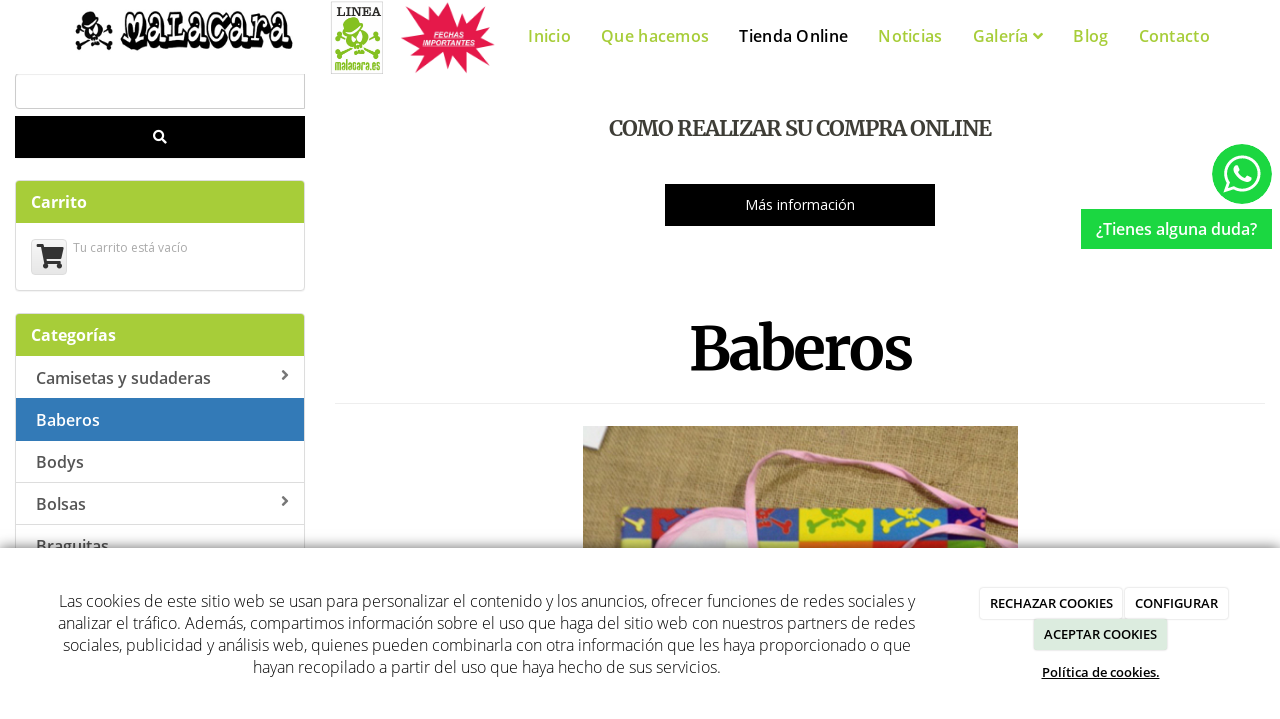

--- FILE ---
content_type: text/html; charset=utf-8
request_url: https://malacara.es/catalogo/categorias-de-productos/baberos
body_size: 14600
content:



<!DOCTYPE html>
<html lang="es-ES">
<head>

    <meta charset="utf-8">
    <meta http-equiv="X-UA-Compatible" content="IE=edge">
    <meta name="viewport" content="width=device-width, initial-scale=1">

        <title>Baberos</title>

    

            <link rel="shortcut icon" href="/Media/malacara/dayvo/favivon.png">
            <link rel="icon" sizes="16x16 24x24 32x32 48x48 64x64" href="/Media/malacara/dayvo/favivon.png">



    <!--[if lt IE 9]>
        <script src="/Themes/Dayvo.NewBootstrap/Scripts/html5shiv.min.js"></script>
        <script src="/Themes/Dayvo.NewBootstrap/Scripts/respond.min.js"></script>
    <![endif]-->



    <script>

            var ThemeSettings =  {
                MainMenuPosition: "on-top-fixed",
                UseFluidHeader: true,
                UseFluidHeaderContainer: false,
                ImageGalleryImageAsBackground: 'none'
            };

            var Strings = {
                Loading: "Loading...",
                Gallery_Current: "Image {current} of {total}",
                Gallery_Previous: "Previous",
                Gallery_Next: "Next",
                Gallery_Close: "Close",
                Gallery_xhrError: "This content failed to load.",
                Gallery_imgError: "This image failed to load."
            };

            var Share = {
                Title: null,
                URL: null
            };

    </script>





<link href="/Modules/Contrib.CookieCuttr/Styles/cookiecuttr.min.css" rel="stylesheet" type="text/css" />
<script src="/Modules/Orchard.Resources/scripts/jquery.min.js" type="text/javascript"></script>
<script src="/Modules/Orchard.Resources/scripts/jquery.cookie.min.js" type="text/javascript"></script>
<script src="/Modules/Contrib.CookieCuttr/scripts/jquery.cookiecuttr.min.js" type="text/javascript"></script>
<script async src="https://www.googletagmanager.com/gtag/js?id=G-YSYPEE2BYP"></script>
<script>
(function(){let preferences = cookie('cookiePreferences') || '';
if(cookie('cc_cookie_decline') || (!preferences.includes('sta') && !cookie('cc_cookie_accept'))){
window['ga-disable-G-YSYPEE2BYP']=true;}})();
window.dataLayer = window.dataLayer || [];
function gtag(){dataLayer.push(arguments);}
gtag('js', new Date());
gtag('config', 'G-YSYPEE2BYP');
</script>

            <script src="https://www.google.com/recaptcha/api.js" async defer></script>


<link rel="alternate" type="application/rss+xml" title="Baberos" href="/rss?term=418" />

<link rel="alternate" type="application/rss+xml" title="Ultimas noticias" href="/rss?projection=22" />

<link rel="alternate" type="application/rss+xml" title="Ultimos productos" href="/rss?projection=53" />

<link rel="alternate" type="application/rss+xml" title="Productos destacados" href="/rss?projection=82" />

<link rel="alternate" type="application/rss+xml" title="Ultimos Productos" href="/rss?projection=83" />
        <link href="/Themes/Dayvo.NewBootstrap/Styles/Bootstrap-icons.css" rel="stylesheet" type="text/css" />
        <link href="/Themes/Dayvo.NewBootstrap/Styles/Site.min.css" rel="stylesheet" type="text/css" />
        <link href="/Themes/Dayvo.NewBootstrap/Styles/Elements.min.css" rel="stylesheet" type="text/css" />
        <link href="/Themes/TheAdmin/Styles/font-awesome/css/all.min.css" rel="stylesheet" type="text/css" />
            <link href="/Media/malacara/css/theme-settings.css" rel="stylesheet" type="text/css" />
            <link href="/Media/malacara/css/estilo.min.css" rel="stylesheet" type="text/css" />

    





</head>
<body class="content-type-categoriasterm contet-type-categoriasterm body-mainmenu-on-top-fixed Custom css-page-headers-default css-forms-default css-panels-default page-catalogo-categorias-de-productos-baberos" style="">


    


    <nav id="top-menu" class="layout-main-menu">
        <div class="zone zone-navigation">


<article class="widget-navigation widget-menu-widget widget">








<nav class="navbar navbar-default  navbar-top navbar-full-width navbar-mainmenu-on-top-fixed navbar-fixed-top menu-main-menu">
    <div class="container-fluid">
        <div class="navbar-header">
            <button type="button" class="navbar-toggle collapsed" data-toggle="collapse" data-target="#menu-main-menu" aria-expanded="false">
                <span class="sr-only">Menu</span>
                <span class="icon-bar"></span>
                <span class="icon-bar"></span>
                <span class="icon-bar"></span>
            </button>
                    <a class="navbar-brand" href="/" aria-label="Ir a la página de inicio">

                                <img src="/Media/malacara/_Profiles/e66195cb/8e72de6d/logo.png?v=636867375317636206"
                                     alt="" title="logo" />

                    </a>
        </div>
        <div class="navbar-collapse collapse" id="menu-main-menu">
            <ul class="nav navbar-nav navbar-right">
                


<li id="menuitem-linea-malacara">

<span><p style="text-align: center;"><a href="/catalogo/categorias-de-productos/linea-malacara"> <img width="56" height="76" alt="" src="/Media/malacara/dayvo/linea-malacara.png" /> </a></p></span>
</li>


<li id="menuitem-fechas-importantes">

<span><p style="text-align: center;"><a href="/catalogo/categorias-de-productos/fechas-importantes"><img width="128" height="76" alt="" src="/Media/malacara/dayvo/fechas-importantes.png" /> </a></p></span>
</li>


<li id="menuitem-inicio">

<a href="/">Inicio</a>
</li>


<li id="menuitem-que-hacemos">

    <a href="/serigrafia-valladolid">Que hacemos</a>
</li>


<li class="active" id="menuitem-tienda-online">

<a href="/catalogo">Tienda Online</a>
</li>


<li id="menuitem-noticias">

<a href="/noticias">Noticias</a>
</li>


<li class="dropdown position-relative" id="menuitem-galera">



<a class="visible-xs visible-sm" href="#">Galer&#237;a</a>
<i class="dropdown-toggle fa fa-angle-down p1 position-absolute right-0 top-0 visible-sm visible-xs z-index-2" data-toggle="dropdown" style="padding:14px"></i>


<a class="dropdown-toggle visible-md visible-lg" data-toggle="dropdown" href="#">Galer&#237;a <i class="fa fa-angle-down"></i></a>                <ul class="dropdown-menu p0">
                    


<li id="menuitem-productos-personalizados">

<a href="/galerias/productos-personalizados">Productos personalizados</a>
</li>


<li id="menuitem-serigrafa">

<a href="/galerias/serigrafia-valladolid">Serigrafía</a>
</li>


<li id="menuitem-tampografia">

<a href="/galerias/tampografia-valladolid">Tampografia</a>
</li>


<li id="menuitem-tarjetas">

<a href="/tarjetas-personalizadas-valladolid">Tarjetas</a>
</li>


<li id="menuitem-chapas">

<a href="/galerias/chapas-personalizadas-valladolid">Chapas</a>
</li>


<li id="menuitem-bordados">

<a href="/galerias/bordados-regalos-personalizados">Bordados</a>
</li>
                </ul>
</li>


<li id="menuitem-blog">

<a href="/blogs">Blog</a>
</li>


<li id="menuitem-contacto">

<a href="/contacto">Contacto</a>
</li>
                    <li class="menuUserName ">
                        

                        <a href="#" data-dismiss="modal" data-toggle="modal" data-target="#modal-login"><span class="bi bi-person-circle fa-lg d-block"></span></a>
                    </li>
            </ul>
        </div>
    </div>
</nav>




<input type="hidden" id="usersMustValidation" value="False" />
<input type="hidden" id="registrationMessage" value="Te has registrado correctamente" />
<input type="hidden" id="noFilledCaptchaMessage" value="Debes completar el recaptcha para continuar con el registro de usuario" />

<!--Alerts-->
<div class="alert alert-success" hidden></div>
<div class="alert alert-danger" hidden></div>

<!--Validation Messages-->
<input type="hidden" value="Campo requerido" id="requiredMessage" />
<input type="hidden" value="El formulario ha sido rellenado incorrectamente" id="invalidFormMessage" />
<input type="hidden" value="Mal formato de correo" id="badEmailMessage" />





</article></div>
    </nav>
<div class="modal fade d-flex centrar modal-authentication-system"
     id="modal-login-recovery"
     tabindex="-1"
     style="display: none">
    <div class="modal-dialog text-center" role="document">
        <div class="modal-content rounded-12 p1">
            <button type="button" class="close" data-dismiss="modal"><span>×</span></button>
            <div class="modal-header pb0 mt1">

                <span class="fa fa-unlock-alt css-color-2 fa-2x"></span>
                <p class="h2 css-color-2 mt0">Contraseña Olvidada</p>
                <p class="small m0 css-color-gris-4">Por favor, ingresa tu usuario o correo electrónico. Recibirás un link para crear una contraseña nueva por correo</p>
            </div>
            <div class="modal-body">

                <div id="form-user-lost-password">
                    <div class="container-lost-password" id="lostPasswordContainer">
                        <div class="dynamic-form">
                            <div class="row">
                                <form action="" id="lostPasswordForm">
                                    <div class="form_group position-relative">
                                        <div class="col-md-12 form-field-element form-field-element-text-field form-field-element-nombre">
                                            <input type="text" id="lostPasswordUserName" name="lostPasswordUserName" class="form_input" placeholder=" " required>
                                            <label for="lostPasswordUserName" class="form_label fw-400">Nombre de usuario o correo</label>
                                        </div>
                                    </div>
                                </form>
                                <div class="col-md-12">
                                    <button type="button" id="recoverPassword" class="btn btn-primary mb1 w-100 p-small css-bg-2 css-bg-2-dark-hover css-borde-2 css-borde-2-dark-hove css-color-blanco css-color-blanco-hover">Enviar Solicitud</button>
                                </div>
                            </div>
                        </div>
                    </div>

                </div>


            </div>
        </div>
    </div>
</div>

<input type="hidden" id="recoverPasswordRequestMessage" value="Si su nombre de usuario o correo electrónico es correcto, le enviaremos un email con un enlace para restablecer su contraseña."/>
<input type="hidden" id="recoverPasswordRequestFailedMessage" value="Ha ocurrido un error recuperando la contraseña" />


<div class="modal fade d-flex centrar modal-authentication-system"
     id="modal-login" tabindex="-1" style="display: none;">
    <div class="modal-dialog text-center" role="document">
        <div class="modal-content rounded-12 p1">
            <button type="button" class="close" data-dismiss="modal"><span>×</span></button>
            <div class="modal-header pb0 mt1">
                <span class="fa fa-users css-color-2 fa-2x"></span>
                <p class="h2 css-color-2 mt0">Iniciar Sesión</p>
                <p class="small m0 css-color-gris-4">Compra rápido y revisar los detalles de tus compras.</p>
            </div>
                <div class="modal-body">
                    
                    <div class="container-login row p1">
                        <div id="authenticationContainer">
                            <div class="dynamic-form">
                                <div class="form_group position-relative row">

                                    <div class="col-md-12 form-field-element form-field-element-text-field form-field-element-username">
                                        <input type="text" id="userName" class="form_input" placeholder=" ">
                                        <label for="userName" class="form_label fw-400">Usuario</label>
                                    </div>
                                    <div class="col-md-12 form-field-element form-field-element-text-field form-field-element-password">
                                        <input type="password" id="logInPassword" class="form_input" placeholder=" ">
                                        <label for="logInPassword" class="form_label fw-400">Contraseña</label>
                                    </div>
                                    <div class="col-md-12 mb1">
                                        <button type="submit" id="authenticate" class="btn btn-primary mb1 w-100 p-small">Iniciar Sesión</button>
                                    </div>
                                </div>
                                <div class="login-recovery row">
                                    <div class="col-md-12 text-center">
                                        <div class=" d-flex gap-3 horizontal-repartido horizontal-centrado-xs small">

                                                <p class="m0"><a class="fw-600" href="#" data-dismiss="modal" data-toggle="modal" data-target="#modal-login-recovery">¿Has perdido o no recuerdas tu contraseña?</a></p>
                                        </div>
                                    </div>
                                </div>
                            </div>
                        </div>
                    </div>
                    
                </div>

        </div>
    </div>
</div>



<div class=" wrapper">

    <header class=" area-header zone-header">

            <div class="layout-header" style="">
                <div class="container-fluid layout-header-inner">
                    <div class="zone zone-header">


</div>
                </div>
            </div>
        




    </header>

    <main class="  area-content zone-content">

        <div class="layout-main">
            <div class="container-fluid layout-main-inner">

                <div class="row">

                        <div class="col-xs-12 col-md-3 layout-asidefirst">
                            <div class="zone zone-aside-first">
<div class="panel panel-default widget widget-product-search-form widget-aside-first widget-search-form search-form centrar">
    <div class="panel-body">
        


<form class="form-inline" id="js-product-search-form">
    <div class="form-group">
        <label class="sr-only" for="pq">Product Search</label>
        <div class="input-group search-filter">
            <input class="form-control" id="pq" name="pq" type="text" value="" />
            <input id="culture" name="culture" type="hidden" value="es-ES" />
            <div class="input-group-addon btn btn-default" id="js-product-search-btn">
                <i class="fa fa-search"></i>
            </div>
        </div>
    </div>
</form>


    </div>
</div>
<div class="panel panel-default widget widget-shopping-cart-widget widget-aside-first">
        <div class="panel-heading">
            Carrito
        </div>
    <div class="panel-body">
                <div class="shopping-cart-container minicart"
             data-load="/nakedcart"
             data-update="/Nwazet.Commerce/ShoppingCart/AjaxUpdate"
             data-token="UKkwQ-AN--56XtaOF4t8D9G9r8QJDBuCopj8ad6Pgz3WE6AjiH3sOCRdiEtMBCnfcp2cJbhbcu3Xh0p7zKhuBhmpvEtS5iS69aiDQHAY4Mk1"></div>
        <script type="text/javascript">
            var Nwazet = window.Nwazet || {};
            Nwazet.WaitWhileWeRestoreYourCart = "Por favor, espere mientrás reponemos su carro de compra...";
            Nwazet.FailedToLoadCart = "Error al cargar el carro de compra";
        </script>


    </div>
</div>
<div class="panel panel-default widget widget-menu-widget widget-aside-first widget-MenuCategoria">
        <div class="panel-heading">
            Categor&#237;as
        </div>
    <div class="panel-body">
            <div class="list-group">
            <a href="/catalogo/categorias-de-productos/camisetas-y-sudaderas" class="list-group-item" style="padding-left: 20px">
                Camisetas y sudaderas 
                        <i class="fa fa-angle-right pull-right"></i>
            </a>
            <a href="/catalogo/categorias-de-productos/baberos" class="list-group-item active" style="padding-left: 20px">
                Baberos
            </a>
            <a href="/catalogo/categorias-de-productos/bodys" class="list-group-item" style="padding-left: 20px">
                Bodys
            </a>
            <a href="/catalogo/categorias-de-productos/bolsas" class="list-group-item" style="padding-left: 20px">
                Bolsas
                        <i class="fa fa-angle-right pull-right"></i>
            </a>
            <a href="/catalogo/categorias-de-productos/braguitas" class="list-group-item" style="padding-left: 20px">
                Braguitas
            </a>
            <a href="/catalogo/categorias-de-productos/boxer-algodon" class="list-group-item" style="padding-left: 20px">
                Bóxer 
            </a>
            <a href="/catalogo/categorias-de-productos/camiseta-infantil" class="list-group-item" style="padding-left: 20px">
                Camisetas bebé
            </a>
            <a href="/catalogo/categorias-de-productos/chapas" class="list-group-item" style="padding-left: 20px">
                Chapas y placas metal
                        <i class="fa fa-angle-right pull-right"></i>
            </a>
            <a href="/catalogo/categorias-de-productos/cojines" class="list-group-item" style="padding-left: 20px">
                Cojines y almohadones
                        <i class="fa fa-angle-right pull-right"></i>
            </a>
            <a href="/catalogo/categorias-de-productos/con-mensajes-ya-disenados" class="list-group-item" style="padding-left: 20px">
                Con mensajes ya diseñados
                        <i class="fa fa-angle-right pull-right"></i>
            </a>
            <a href="/catalogo/categorias-de-productos/libreta-con-gomas" class="list-group-item" style="padding-left: 20px">
                Cuadernos y libretas con gomas
            </a>
            <a href="/catalogo/categorias-de-productos/delantales" class="list-group-item" style="padding-left: 20px">
                Delantales
            </a>
            <a href="/catalogo/categorias-de-productos/estuche" class="list-group-item" style="padding-left: 20px">
                Estuche-neceser
            </a>
            <a href="/catalogo/categorias-de-productos/fechas-importantes" class="list-group-item" style="padding-left: 20px">
                Fechas Importantes
            </a>
            <a href="/catalogo/categorias-de-productos/festivalera-y-despedidas" class="list-group-item" style="padding-left: 20px">
                Festivalera y despedidas
                        <i class="fa fa-angle-right pull-right"></i>
            </a>
            <a href="/catalogo/categorias-de-productos/imanes-y-llaveros" class="list-group-item" style="padding-left: 20px">
                Imanes y llaveros
                        <i class="fa fa-angle-right pull-right"></i>
            </a>
            <a href="/catalogo/categorias-de-productos/linea-eco" class="list-group-item" style="padding-left: 20px">
                Linea eco
                        <i class="fa fa-angle-right pull-right"></i>
            </a>
            <a href="/catalogo/categorias-de-productos/linea-malacara" class="list-group-item" style="padding-left: 20px">
                Linea malacara
            </a>
            <a href="/catalogo/categorias-de-productos/matriculas-infantiles" class="list-group-item" style="padding-left: 20px">
                Matriculas infantiles
            </a>
            <a href="/catalogo/categorias-de-productos/merchandising" class="list-group-item" style="padding-left: 20px">
                Merchandising para empresas
            </a>
            <a href="/catalogo/categorias-de-productos/sudaderas" class="list-group-item" style="padding-left: 20px">
                Ofertas y descatalogados
                        <i class="fa fa-angle-right pull-right"></i>
            </a>
            <a href="/catalogo/categorias-de-productos/pack-familiar" class="list-group-item" style="padding-left: 20px">
                Pack familiar
            </a>
            <a href="/catalogo/categorias-de-productos/parches" class="list-group-item" style="padding-left: 20px">
                Parches
            </a>
            <a href="/catalogo/categorias-de-productos/puzzles" class="list-group-item" style="padding-left: 20px">
                Puzzles
            </a>
            <a href="/catalogo/categorias-de-productos/recuerdos" class="list-group-item" style="padding-left: 20px">
                Recuerdos
                        <i class="fa fa-angle-right pull-right"></i>
            </a>
            <a href="/catalogo/categorias-de-productos/regalos-originales" class="list-group-item" style="padding-left: 20px">
                Regalos originales
            </a>
            <a href="/catalogo/categorias-de-productos/relojes-y-parchis" class="list-group-item" style="padding-left: 20px">
                Relojes y parchis
                        <i class="fa fa-angle-right pull-right"></i>
            </a>
            <a href="/catalogo/categorias-de-productos/tazas" class="list-group-item" style="padding-left: 20px">
                Tazas y azulejos
                        <i class="fa fa-angle-right pull-right"></i>
            </a>
            <a href="/catalogo/categorias-de-productos/tus-creaciones" class="list-group-item" style="padding-left: 20px">
                Tus creaciones
            </a>
            <a href="/catalogo/categorias-de-productos/zona-academica" class="list-group-item" style="padding-left: 20px">
                Zona académica
                        <i class="fa fa-angle-right pull-right"></i>
            </a>
            <a href="/catalogo/categorias-de-productos/zona-sport" class="list-group-item" style="padding-left: 20px">
                Zona sport
                        <i class="fa fa-angle-right pull-right"></i>
            </a>
    </div>



    </div>
</div>

<div class="panel panel-default widget widget-projection-widget widget-aside-first widget-ProductHorizontal">
        <div class="panel-heading">
            Productos destacados
        </div>
    <div class="panel-body">
    </div>
</div>
<div class="panel panel-default widget widget-html-widget widget-aside-first">
    <div class="panel-body">
        <p>Entregas de env&iacute;o entre 3 a 5 d&iacute;as.</p>


    </div>
</div></div>
                        </div>

                    <div class="col-xs-12 col-md-9">

                            <div class="layout-messages">
                                <div class="zone zone-messages">


<article class="widget-Comorealizarcompra widget-messages widget-html-widget widget">




<div>

<div class="row">
<div class=" col-sm-12">
<p style="text-align: center;">&nbsp; &nbsp; &nbsp; &nbsp; &nbsp; &nbsp; &nbsp; &nbsp; &nbsp; &nbsp; &nbsp; &nbsp; &nbsp; &nbsp; &nbsp; &nbsp; &nbsp; &nbsp; &nbsp; &nbsp; &nbsp;</p>
<p style="text-align: center;"></p>
<h1 style="text-align: center;">COMO REALIZAR SU COMPRA ONLINE</h1>
<p>&nbsp; &nbsp; &nbsp; &nbsp; &nbsp; &nbsp; &nbsp; &nbsp; &nbsp; &nbsp; &nbsp; &nbsp; &nbsp; &nbsp; &nbsp; &nbsp; &nbsp; &nbsp; &nbsp; &nbsp; &nbsp; &nbsp; &nbsp; &nbsp; &nbsp;&nbsp;</p>

<div>

<div class="row">
<div class="col-sm-offset-4 col-sm-4">






<a class="btn btn-default css-element-button css-button-default" href="/Media/malacara/dayvo/COMO%20REALIZAR%20SU%20COMPRA.pdf" target="_blank">        <span>Más información</span>
</a>

</div></div>
</div></div></div>
</div>



</article></div>
                            </div>


                            <div class="layout-content">
                                <div class="zone zone-content">





        <div id="page-header" class="page-header">
            <h1>Baberos</h1>
        </div>




<div>

<div class="row">
<div class=" col-sm-3"></div>
<div class=" col-sm-6">


<img alt="" class="imgoptim layout-content-image" src="/Media/malacara/_Profiles/f0a5a6de/84487af6/babero.jpg?v=638103467829641912" /></div>
<div class=" col-sm-3"></div></div>
</div>




    <div class="content-list row content-row row-cols-4">
    </div>

<hr />

<div class="list-utils">

    <div class="order-by-form pull-right">
        <span>Ordenar por</span>
        <div class="pull-right">
            <select class="form-control input-sm pull-right" id="productOrder" name="dropdown"><option value="0">Nombre</option>
<option value="1">Precio ascendente</option>
<option value="2">Precio descendente</option>
<option value="3">Nuevos</option>
</select>
        </div>
    </div>

    <div class="results-info pull-left">
        <p>1 artículos</p>
    </div>

    <div class="clearfix"></div>

</div>

<div class="content-list row content-row row-cols-4">
        <article class="content-item content-product content-summary col-xs-6 col-sm-4 col-md-3">
            


<header class="content-header">

    <a href="/catalogo/babero-rizo-poliester">



            <div class="content-thumbnail">

                        <div class="embed-responsive embed-responsive-1by1">

                                <div class="embed-responsive-item" style="background: url('/Media/malacara/_Profiles/8f229508/84487af6/babero%20rizo.jpg?v=638102678720291404') center center no-repeat; background-size: cover;">
                                </div>

                        </div>

            </div>

        <p class="h3 content-title product-name-contained" title="Babero rizo poliester">Babero rizo poliester</p>
    </a>

</header>


<div class="content-body">



            <a href="/catalogo/babero-rizo-poliester" class="btn btn-primary btn-xs pull-right">
                <i class="fa fa-plus"></i> Más info
            </a>

</div>
        </article>
</div>







<article class="widget-Ultimosproductos widget-content widget-projection-widget widget">









</article></div>
                            </div>

                            <div class="layout-aftercontent">
                                <div class="zone zone-after-content">


<article class="widget-after-content widget-projection-widget widget">

    <header>
            <h4>Ultimos Productos</h4>
        
    </header>




<div class="row row-cols-4">
        <div class="col-xs-12 col-sm-4 col-md-3">
            




<header class="content-header">

    <a href="/catalogo/sudadera-bad-face">



            <div class="content-thumbnail">

                        <div class="embed-responsive embed-responsive-1by1">

                                <div class="embed-responsive-item" style="background: url('/Media/malacara/_Profiles/8f229508/c9a39b13/IMG_20221024_113638.jpg?v=638645188562840268') center center no-repeat; background-size: cover;">
                                </div>

                        </div>

            </div>

        <p class="h3 content-title product-name-contained" title="Sudadera Bad face">Sudadera Bad face</p>
    </a>

</header>


<div class="content-body">



            <div class="summary-addtocart">

<form action="/addtocart?id=1889" class="addtocart form-horizontal" data-productid="1889" enctype="multipart/form-data" method="post" novalidate="">                    <input type="hidden" name="id" value="1889" />
                    <input type="hidden" name="quantity" value="1" class="form-control input-sm" min="0" max="9999" />
                        <div class="form-group-addtocart">
                            <button type="submit" class="btn btn-primary btn-xs pull-right btn-alert-dismiss">
                                <i class="fa fa-cart-arrow-down"></i> A&#241;adir al carrito
                            </button>
                        </div>
<input name="__RequestVerificationToken" type="hidden" value="BacXEgUPU9_l1VqlPostSV68mNDScfOfQWIv4SyKA3eCDsZ-gTYJr56XG4mrtm0G-MKzxo3nCC9aGp7GSXsLpM5A9ZUGOHOrLI1TWXa5KLE1" /></form>            </div>

</div>
        </div>
        <div class="col-xs-12 col-sm-4 col-md-3">
            




<header class="content-header">

    <a href="/catalogo/camisetas-reivindicativas">



            <div class="content-thumbnail">

                        <div class="embed-responsive embed-responsive-1by1">

                                <div class="embed-responsive-item" style="background: url('/Media/malacara/_Profiles/8f229508/f1104a88/NELSON%20MANDELA%20JPG.JPG?v=638102415813826069') center center no-repeat; background-size: cover;">
                                </div>

                        </div>

            </div>

        <p class="h3 content-title product-name-contained" title="Para inspirar 15€">Para inspirar 15€</p>
    </a>

</header>


<div class="content-body">



            <a href="/catalogo/camisetas-reivindicativas" class="btn btn-primary btn-xs pull-right">
                <i class="fa fa-plus"></i> Más info
            </a>

</div>
        </div>
        <div class="col-xs-12 col-sm-4 col-md-3">
            




<header class="content-header">

    <a href="/catalogo/polos-deportivos">



            <div class="content-thumbnail">

                        <div class="embed-responsive embed-responsive-1by1">

                                <div class="embed-responsive-item" style="background: url('/Media/malacara/_Profiles/8f229508/7a0a8c16/polos%20deportivos.jpg?v=638977521580701076') center center no-repeat; background-size: cover;">
                                </div>

                        </div>

            </div>

        <p class="h3 content-title product-name-contained" title="Polos deportivos">Polos deportivos</p>
    </a>

</header>


<div class="content-body">



            <div class="summary-addtocart">

<form action="/addtocart?id=387" class="addtocart form-horizontal" data-productid="387" enctype="multipart/form-data" method="post" novalidate="">                    <input type="hidden" name="id" value="387" />
                    <input type="hidden" name="quantity" value="1" class="form-control input-sm" min="0" max="9999" />
                        <div class="form-group-addtocart">
                            <button type="submit" class="btn btn-primary btn-xs pull-right btn-alert-dismiss">
                                <i class="fa fa-cart-arrow-down"></i> A&#241;adir al carrito
                            </button>
                        </div>
<input name="__RequestVerificationToken" type="hidden" value="PxgWrLOz6IxkkEZZeMBTttDZjCig5_93LO5UxrTo5po2rCOp2_55gb8zMlV_KXt6uJzL82ou4RxBoUZNXB0wk1dZ6m_0kyOErsILlWXxwJ81" /></form>            </div>

</div>
        </div>
        <div class="col-xs-12 col-sm-4 col-md-3">
            




<header class="content-header">

    <a href="/catalogo/camisetas-y-sudaderas-penas">



            <div class="content-thumbnail">

                        <div class="embed-responsive embed-responsive-1by1">

                                <div class="embed-responsive-item" style="background: url('/Media/malacara/_Profiles/8f229508/7a0a8c16/camiseta%20y%20sudadera%20equipacion%20para%20peña.JPG?v=638102415817419428') center center no-repeat; background-size: cover;">
                                </div>

                        </div>

            </div>

        <p class="h3 content-title product-name-contained" title="Camisetas y sudaderas pe&#241;as">Camisetas y sudaderas pe&#241;as</p>
    </a>

</header>


<div class="content-body">



            <div class="summary-addtocart">

<form action="/addtocart?id=388" class="addtocart form-horizontal" data-productid="388" enctype="multipart/form-data" method="post" novalidate="">                    <input type="hidden" name="id" value="388" />
                    <input type="hidden" name="quantity" value="1" class="form-control input-sm" min="0" max="9999" />
                        <div class="form-group-addtocart">
                            <button type="submit" class="btn btn-primary btn-xs pull-right btn-alert-dismiss">
                                <i class="fa fa-cart-arrow-down"></i> A&#241;adir al carrito
                            </button>
                        </div>
<input name="__RequestVerificationToken" type="hidden" value="-GOhs2tS2bvY_mEprLzgtbs7nfWQz88JJ_dyUea1yunT7JOKuZTMc-gAPzTBgV42UtAAnfyT0wyFUoJMOVdNb0TbJcgUNfgyYa83nCLOMd41" /></form>            </div>

</div>
        </div>
        <div class="col-xs-12 col-sm-4 col-md-3">
            




<header class="content-header">

    <a href="/catalogo/camiseta-baby-manga-corta">



            <div class="content-thumbnail">

                        <div class="embed-responsive embed-responsive-1by1">

                                <div class="embed-responsive-item" style="background: url('/Media/malacara/_Profiles/8f229508/f1104a88/cami.jpg?v=638102415818982024') center center no-repeat; background-size: cover;">
                                </div>

                        </div>

            </div>

        <p class="h3 content-title product-name-contained" title="Camiseta baby manga corta ">Camiseta baby manga corta </p>
    </a>

</header>


<div class="content-body">



            <a href="/catalogo/camiseta-baby-manga-corta" class="btn btn-primary btn-xs pull-right">
                <i class="fa fa-plus"></i> Más info
            </a>

</div>
        </div>
        <div class="col-xs-12 col-sm-4 col-md-3">
            




<header class="content-header">

    <a href="/catalogo/azulejo-cuadrado">



            <div class="content-thumbnail">

                        <div class="embed-responsive embed-responsive-1by1">

                                <div class="embed-responsive-item" style="background: url('/Media/malacara/_Profiles/8f229508/24f040c9/IMG_20200804_110141modif.jpg?v=638102415820700800') center center no-repeat; background-size: cover;">
                                </div>

                        </div>

            </div>

        <p class="h3 content-title product-name-contained" title="Azulejo cuadrado">Azulejo cuadrado</p>
    </a>

</header>


<div class="content-body">



            <a href="/catalogo/azulejo-cuadrado" class="btn btn-primary btn-xs pull-right">
                <i class="fa fa-plus"></i> Más info
            </a>

</div>
        </div>
        <div class="col-xs-12 col-sm-4 col-md-3">
            




<header class="content-header">

    <a href="/catalogo/estuches">



            <div class="content-thumbnail">

                        <div class="embed-responsive embed-responsive-1by1">

                                <div class="embed-responsive-item" style="background: url('/Media/malacara/_Profiles/8f229508/884015fd/IMG_20200804_105928-2.jpg?v=638102415823200879') center center no-repeat; background-size: cover;">
                                </div>

                        </div>

            </div>

        <p class="h3 content-title product-name-contained" title="Estuches">Estuches</p>
    </a>

</header>


<div class="content-body">



            <a href="/catalogo/estuches" class="btn btn-primary btn-xs pull-right">
                <i class="fa fa-plus"></i> Más info
            </a>

</div>
        </div>
        <div class="col-xs-12 col-sm-4 col-md-3">
            




<header class="content-header">

    <a href="/catalogo/chapas-personalizadas-circulares">



            <div class="content-thumbnail">

                        <div class="embed-responsive embed-responsive-1by1">

                                <div class="embed-responsive-item" style="background: url('/Media/malacara/_Profiles/8f229508/2dd20282/chapas%20precio%20y%20modelo.jpg?v=638102415824919846') center center no-repeat; background-size: cover;">
                                </div>

                        </div>

            </div>

        <p class="h3 content-title product-name-contained" title="Chapas personalizadas circulares">Chapas personalizadas circulares</p>
    </a>

</header>


<div class="content-body">



            <a href="/catalogo/chapas-personalizadas-circulares" class="btn btn-primary btn-xs pull-right">
                <i class="fa fa-plus"></i> Más info
            </a>

</div>
        </div>
</div>


</article></div>
                            </div>

                    </div>


                </div>

            </div>
        </div>

    </main>

    <footer class=" area-footer zone-footer">

            <div class="layout-aftermain">
                <div class="container-fluid layout-aftermain-inner">
                    <div class="zone zone-after-main">


<article class="widget-boton widget-after-main widget-layout-widget widget">




<div>

<div class="row">
<div class=" col-sm-12">
<div class="btn-whatsapp-container"><a href="https://api.whatsapp.com/send?phone=34635612854" target="_blank" rel="noopener"><svg version="1.1" x="0px" y="0px" viewbox="0 0 288 288" class="fa fa-fw fa-3x img-circle sombra-2-hover"> <g> <circle class="svg-circle" cx="144" cy="144" r="144"></circle> <g> <g> <path class="svg-icon" d="M233,141.71c0,47.88-39.12,86.7-87.38,86.7c-15.33,0-29.72-3.91-42.24-10.79L55,233l15.77-46.52
    c-7.96-13.07-12.53-28.39-12.53-44.77C58.24,93.82,97.36,55,145.62,55C193.88,55,233,93.82,233,141.71L233,141.71z M145.62,68.81
    c-40.52,0-73.47,32.7-73.47,72.9c0,15.94,5.19,30.72,13.99,42.74l-9.17,27.07l28.23-8.97c11.6,7.61,25.49,12.05,40.42,12.05
    c40.5,0,73.46-32.7,73.46-72.89C219.08,101.51,186.12,68.81,145.62,68.81L145.62,68.81z M189.75,161.68
    c-0.54-0.89-1.97-1.42-4.1-2.48c-2.14-1.06-12.68-6.21-14.64-6.91c-1.96-0.71-3.4-1.06-4.82,1.06c-1.43,2.13-5.54,6.91-6.79,8.33
    c-1.25,1.42-2.49,1.59-4.64,0.53c-2.15-1.06-9.05-3.31-17.23-10.54c-6.36-5.64-10.66-12.59-11.92-14.72
    c-1.24-2.12-0.12-3.27,0.94-4.33c0.97-0.96,2.15-2.48,3.22-3.72c1.07-1.25,1.43-2.14,2.14-3.55c0.71-1.42,0.36-2.66-0.18-3.72
    c-0.53-1.06-4.82-11.52-6.61-15.78c-1.78-4.25-3.56-4.09-4.82-4.09c-1.25,0-3.56,0.37-3.56,0.37s-4.29,0.53-6.25,2.66
    c-1.96,2.12-7.49,7.27-7.49,17.72c0,10.46,7.67,20.57,8.74,21.98c1.07,1.42,14.81,23.58,36.59,32.09
    c21.78,8.51,21.78,5.67,25.71,5.31c3.92-0.35,12.67-5.14,14.46-10.1C190.28,166.82,190.28,162.56,189.75,161.68L189.75,161.68z
    M189.75,161.68"></path> </g> </g> </g> </svg> </a>
<p style="text-align: center; padding: 9px 15px; background: #1BD741; color: #fff;"><strong><a href="https://api.whatsapp.com/send?phone=34635612854" style="color: #fff;" target="_blank" rel="noopener">&iquest;Tienes alguna duda?</a></strong></p>
</div>
</div></div>
</div>



</article></div>
                </div>
            </div>


            <div class="layout-quad">
                <div class="container-fluid layout-quad-inner">
                    <div class="row">
                        <div class="col-xs-12 col-sm-6 col-md-3">
                        </div>
                        <div class="col-xs-12 col-sm-6 col-md-3">
                        </div>
                        <div class="col-xs-12 col-sm-6 col-md-3">
<div class="zone zone-footer-quad-third">


<article class="widget-footer-quad-third widget-projection-widget widget">

    <header>
            <h4>Ultimas noticias</h4>
        
    </header>






<div class="media">
    <div class="media-left">
        <a href="/noticias/caracteristicas-de-las-mascarillas-personalizadas">
            <img class="media-object" src="/Media/malacara/_Profiles/ee83f62f/fe1c6a4/MASCARILLAS..jpg?v=638102381471463455" alt="" title="MASCARILLAS." />
        </a>
    </div>
    <div class="media-body">
        <h4 class="media-heading">
            <a href="/noticias/caracteristicas-de-las-mascarillas-personalizadas">Caracteristicas de las mascarillas personalizadas</a>
        </h4>
        <time datetime="2020-05-18">
            <i class="fa fa-calendar" aria-hidden="true"></i> 18 may. 2020
        </time>
    </div>
</div>





<div class="media">
    <div class="media-left">
        <a href="/noticias/mascarillas-personalizadas">
            <img class="media-object" src="/Media/malacara/_Profiles/ee83f62f/fe1c6a4/MASCARILLAS.jpg?v=638102381472244689" alt="" title="MASCARILLAS" />
        </a>
    </div>
    <div class="media-body">
        <h4 class="media-heading">
            <a href="/noticias/mascarillas-personalizadas">MASCARILLAS PERSONALIZADAS</a>
        </h4>
        <time datetime="2020-05-16">
            <i class="fa fa-calendar" aria-hidden="true"></i> 16 may. 2020
        </time>
    </div>
</div>





<div class="media">
    <div class="media-left">
        <a href="/noticias/malacara-colaboradora-de-la-iscar-cup-2018-2019">
            <img class="media-object" src="/Media/malacara/_Profiles/ee83f62f/fe1c6a4/IMG_1483.JPG?v=638102381473026641" alt="" title="IMG_1483" />
        </a>
    </div>
    <div class="media-body">
        <h4 class="media-heading">
            <a href="/noticias/malacara-colaboradora-de-la-iscar-cup-2018-2019">Malacara colaboradora de la Iscar cup 2018-2019</a>
        </h4>
        <time datetime="2018-10-15">
            <i class="fa fa-calendar" aria-hidden="true"></i> 15 oct. 2018
        </time>
    </div>
</div>



</article></div>                        </div>
                        <div class="col-xs-12 col-sm-6 col-md-3">
                        </div>
                    </div>
                </div>
            </div>

            <div class=" layout-footer" style="">
                <div class="container-fluid layout-footer-inner">
                    
                    <div>
                        <div class="zone zone-footer">


<article class="widget-footer widget-html-widget widget">




<div>

<div class="row">
<div class=" col-sm-12">
<h3 style="text-align: center;">Contacta con nosotros</h3>
<p style="text-align: center;">983 262 859 / 635 612 854</p>
<p style="text-align: center;"><a href="mailto:malacara@malacara.es">malacara@malacara.es</a></p>
<p style="text-align: center;"><a href="mailto:pedidos@malacara.es"><span>pedidos@malacara.es</span></a></p>
<p style="text-align: center;"></p>
</div></div>
</div>



</article>


<article class="widget-Cookies widget-footer widget-cookiecuttr-widget widget">





<div class="modal fade" id="cookie-config" role="dialog" aria-labelledby="cookieConfig" aria-hidden="true">
    <div class="modal-dialog">
        <div class="modal-content">
            <div class="modal-header">
                <a class="close" data-dismiss="modal">&times</a>
                <p class="h3">Para que propósito se utiliza mi información y quién la utiliza</p>
            </div>
            <div class="modal-body">
                <div>
                    <p>
                        Éste sitio utiliza cookies propias y de otras entidades para acceder y utilizar su información para los propósitos descritos abajo. Si no está de acuerdo con ninguno de estos propósitos, puede personalizarlas mas abajo.
                    </p>
                </div>
                <div style="margin-bottom:25px">
                    <span>Permite el uso de cookies para lo siguiente</span>
                </div>
                <div class="container-fluid">
                        <div class="row">
                            <div class="col-sm-8 cookie-info">
                                <strong class="cookie-title">Necesarias<span class="fa fa-chevron-circle-down cookie-icon" style="margin-bottom:15px"></span></strong>
                                <div class="cookie-description">
                                    <span>
                                        Estas cookies son esenciales para poder navegar en el sitio y utilizar sus caracter&#237;sticas, como acceder a zonas seguras del sitio. Cookies que permiten que tiendas web mantengan productos en el carrito mientras hace las compras son un ejemplo de cookies necesarias. Estas cookies en general se originan en el mismo sitio.
                                    </span>
                                </div>
                            </div>
                            <div class="col-sm-4">
                            </div>
                        </div>
                        <div class="row">
                            <div class="col-sm-8 cookie-info">
                                <strong class="cookie-title">Preferencias<span class="fa fa-chevron-circle-down cookie-icon" style=""></span></strong>
                                <div class="cookie-description">
                                    <span>
                                        Estas cookies permiten al sitio recordar las elecciones que ha hecho en el pasado, como el idioma de preferencia, para que regi&#243;n le gustar&#237;a obtener el reporte del clima, o su nombre de usuario y contrase&#241;a para ingresar autom&#225;ticamente.
                                    </span>
                                </div>
                            </div>
                            <div class="col-sm-4">
                                    <input type="radio" name="radio-2" id="accept-2" class="accept-radio custom-radio" />
                                    <label for="accept-2" class="radio-label accept-cookie" data-value="pre">Aceptar</label>
                                    <input type="radio" name="radio-2" id="decline-2" class="decline-radio custom-radio" />
                                    <label for="decline-2" class="radio-label decline-cookie" data-value="pre">Rechazar</label>
                            </div>
                        </div>
                        <div class="row">
                            <div class="col-sm-8 cookie-info">
                                <strong class="cookie-title">Estad&#237;sticas<span class="fa fa-chevron-circle-down cookie-icon" style=""></span></strong>
                                <div class="cookie-description">
                                    <span>
                                        Estas cookies recolectan informaci&#243;n de como se usa el sitio, como las p&#225;ginas que visita y cuales enlaces se acceden. Esta informaci&#243;n no puede ser usada para identificarlo. Todos los datos son agregados y, por lo tanto, an&#243;nimos. Su &#250;nico prop&#243;sito es mejorar la funcionalidad del sitio. Estas incluyen cookies de servicios de anal&#237;ticas de terceros.
                                    </span>
                                </div>
                            </div>
                            <div class="col-sm-4">
                                    <input type="radio" name="radio-3" id="accept-3" class="accept-radio custom-radio" />
                                    <label for="accept-3" class="radio-label accept-cookie" data-value="sta">Aceptar</label>
                                    <input type="radio" name="radio-3" id="decline-3" class="decline-radio custom-radio" />
                                    <label for="decline-3" class="radio-label decline-cookie" data-value="sta">Rechazar</label>
                            </div>
                        </div>
                        <div class="row">
                            <div class="col-sm-8 cookie-info">
                                <strong class="cookie-title">Marketing<span class="fa fa-chevron-circle-down cookie-icon" style=""></span></strong>
                                <div class="cookie-description">
                                    <span>
                                        Estas cookies hacen seguimiento de su actividad en internet para ayudar a los anunciantes entregar publicidad m&#225;s relevante o para limitar cuantas veces ve una publicidad. Estas cookies pueden compartir informaci&#243;n con otras organizaciones o anunciantes. Estas cookies son persistentes y casi siempre provienen de terceros.
                                    </span>
                                </div>
                            </div>
                            <div class="col-sm-4">
                                    <input type="radio" name="radio-4" id="accept-4" class="accept-radio custom-radio" />
                                    <label for="accept-4" class="radio-label accept-cookie" data-value="mar">Aceptar</label>
                                    <input type="radio" name="radio-4" id="decline-4" class="decline-radio custom-radio" />
                                    <label for="decline-4" class="radio-label decline-cookie" data-value="mar">Rechazar</label>
                            </div>
                        </div>
                </div>
            </div>
            <div class="modal-footer">
                <div class="normal-buttons">
                    <button type="button" id="decline-all">Rechazar todos</button>
                    <button type="button" id="accept-all">Aceptar todos</button>
                </div>
                <div class="save-section hidden">
                    <span id="save-warning">Establezca todas sus preferencias antes de guardar</span>
                    <button type="button" id="save-config" disabled>Guardar</button>
                </div>
            </div>
        </div>
    </div>
</div>




</article>


<article class="widget-footer widget-html-widget widget">




<div>

<div class="row">
<div class=" col-sm-12">
<div class="credits">Mónica Muñoz Martín <span class="copyright"> 2025</span> | <span><a href="/condiciones-de-la-lopd">Aviso legal y Pol&iacute;tica de privacidad</a> | <a href="/politica-de-cookies">Pol&iacute;tica de cookies</a>&nbsp;|&nbsp;</span></div>
</div></div>
</div>



</article>
<ul class="list-inline admin-links">
            <li>
            <a href="/authenticate?ReturnUrl=%2Fcatalogo%2Fcategorias-de-productos%2Fbaberos" rel="nofollow" aria-label="Autenticarse"><i class="fa fa-lock"></i></a>
        </li>
</ul></div>
                    </div>
                </div>
            </div>

    </footer>

</div>







<script src="/Modules/Dayvo.OrchardClientUI/Scripts/Authentication/authentication.min.js" type="text/javascript"></script>
<script src="/Modules/Dayvo.ExternalAuthentication/Scripts/facebook-auth.min.js" type="text/javascript"></script>
<script src="/Modules/Nwazet.Commerce/scripts/product-filter-order.min.js" type="text/javascript"></script>
<script src="/Modules/Nwazet.Commerce/scripts/jquery.iframe-transport.min.js" type="text/javascript"></script>
<script src="/Modules/Nwazet.Commerce/scripts/shoppingcart.min.js" type="text/javascript"></script>
<script src="/Themes/Dayvo.NewBootstrap/scripts/Main.min.js" type="text/javascript"></script>
<script src="/Themes/Dayvo.NewBootstrap/scripts/Extras.min.js" type="text/javascript"></script>
<script src="/Themes/Dayvo.NewBootstrap/scripts/v4-shims.min.js" type="text/javascript"></script>

    <script type="text/javascript">
        $(document).ready(function () {
            var cookiesettings = {};
            cookiesettings.cookieAnalytics = true;
            if (cookiesettings.cookieAnalytics) {
                if ('Las cookies de este sitio web se usan para personalizar el contenido y los anuncios, ofrecer funciones de redes sociales y analizar el tr&#225;fico. Adem&#225;s, compartimos informaci&#243;n sobre el uso que haga del sitio web con nuestros partners de redes sociales, publicidad y an&#225;lisis web, quienes pueden combinarla con otra informaci&#243;n que les haya proporcionado o que hayan recopilado a partir del uso que haya hecho de sus servicios.'.length > 0)
                    cookiesettings.cookieAnalyticsMessage = 'Las cookies de este sitio web se usan para personalizar el contenido y los anuncios, ofrecer funciones de redes sociales y analizar el tr&#225;fico. Adem&#225;s, compartimos informaci&#243;n sobre el uso que haga del sitio web con nuestros partners de redes sociales, publicidad y an&#225;lisis web, quienes pueden combinarla con otra informaci&#243;n que les haya proporcionado o que hayan recopilado a partir del uso que haya hecho de sus servicios.';
                if ('Pol&#237;tica de cookies.'.length > 0)
                    cookiesettings.cookieWhatAreLinkText = 'Pol&#237;tica de cookies.';
                if ('/politica-de-cookies'.length > 0)
                    cookiesettings.cookieWhatAreTheyLink = 'https://malacara.es'+''+'/politica-de-cookies';
            }
            else {
                if ('We use cookies on this website, you can &lt;a href=&quot;{{cookiePolicyLink}}&quot; title=&quot;read about our cookies&quot;&gt;read about them here&lt;/a&gt;. To use the website as intended please...'.length > 0)
                    cookiesettings.cookieMessage = 'We use cookies on this website, you can <a href="{{cookiePolicyLink}}" title="read about our cookies">read about them here</a>. To use the website as intended please...';
                if (''.length > 0)
                    cookiesettings.cookiePolicyLink = '';
            }
            // positioning
            cookiesettings.cookieNotificationLocationBottom = true;
            cookiesettings.cookieDiscreetReset = true;
            if ('topleft'.length > 0)
                cookiesettings.cookieDiscreetPosition = 'topleft';

            // buttons
            cookiesettings.cookieAcceptButton = true;
            if ('ACEPTAR COOKIES'.length > 0)
                cookiesettings.cookieAcceptButtonText = 'ACEPTAR COOKIES';

            cookiesettings.cookieDeclineButton = true;
            if ('RECHAZAR COOKIES'.length > 0)
                cookiesettings.cookieDeclineButtonText = 'RECHAZAR COOKIES';

            cookiesettings.cookieResetButton = true;
            if ('Reset cookies'.length > 0)
                cookiesettings.cookieResetButtonText = 'Reset cookies';

            cookiesettings.cookieConfigButton = true;
            if ('CONFIGURAR'.length > 0)
                cookiesettings.cookieConfigButtonText = 'CONFIGURAR';

            $.cookieCuttr(cookiesettings);

            let titles = document.querySelectorAll('.cookie-title');
            for (let i = 0; i < titles.length; i++) {
                titles[i].addEventListener('click', toggleVisible);
            }

            //let chevrons = document.querySelectorAll('.cookie-title span');
            //for (let i = 0; i < chevrons.length; i++) {
            //    chevrons[i].addEventListener('click', function (e) {
            //        e.stopPropagation();
            //    });
            //}
        });

        function toggleVisible(e) {
            if (e.target.nextElementSibling) {
                e.target.nextElementSibling.classList.toggle('active');
            }
            else {
                e.target.parentElement.nextElementSibling.classList.toggle('active');
            }

            if (e.target.tagName != 'SPAN') {
                e.target.firstElementChild.classList.toggle('fa-chevron-circle-down');
                e.target.firstElementChild.classList.toggle('fa-chevron-circle-up');
            }
            else if (e.target.tagName == 'SPAN') {
                e.target.classList.toggle('fa-chevron-circle-down');
                e.target.classList.toggle('fa-chevron-circle-up');
            }
            e.stopPropagation();
        }
    </script>

        <script src="/Themes/Dayvo.NewBootstrap/Scripts/js-main-menu.min.js"></script>
        <script src="/Themes/Dayvo.NewBootstrap/Scripts/js-same-height.min.js"></script>

    




    






</body>
</html>


--- FILE ---
content_type: text/html; charset=utf-8
request_url: https://malacara.es/nakedcart
body_size: 250
content:



<div class="shopping-cart-widget">

        <div class="pull-left">
            <i class="fa fa-fw fa-shopping-cart"></i>
        </div>

    <p class="cart-info-quantity">

Tu carrito está vacío
    </p>
</div>

--- FILE ---
content_type: text/css
request_url: https://malacara.es/Media/malacara/css/theme-settings.css
body_size: 529
content:
.navbar-default {
    border-width: 1px 1px 1px 1px;
    border-radius: 4px;
}

.navbar-default .navbar-nav > li > a {
    margin: -1px 0 -1px 0;
    border-width: 1px 0 1px 0;
}

.body-mainmenu-on-top-fixed {
    padding-top: 92px;
}

.body-menu-fixed-top {
    padding-top: 70px;
}

.navbar {
    min-height: 70px;
}

.navbar-brand {
    height: 70px;
}

.navbar-brand img {
    height: 50px;
}

@media (min-width: 992px) {

    .navbar-nav > li > a {
        padding-top: 24px;
        padding-bottom: 24px;
    }

}

.navbar-toggle {
    margin-top: 18px;
    margin-bottom: 18px;
}
body {
    font-family: "Open Sans" !important;
}

h1, h2, h3, h4, h5, h6,
.h1, .h2, .h3, .h4, .h5, .h6 {
    font-family: "Merriweather" !important;
}

.navbar-nav {
    font-family: "Open Sans" !important;
}
.dropdown-menu { font-size: 1em; }
@media screen and (max-width: 1024px) and (min-width: 768px){
}
@media screen and (max-width: 767px){
}


--- FILE ---
content_type: text/css
request_url: https://malacara.es/Media/malacara/css/estilo.min.css
body_size: 2860
content:
@import url('https://fonts.googleapis.com/css?family=Raleway');@import url('https://fonts.googleapis.com/css?family=Open+Sans');@import url('https://fonts.googleapis.com/css?family=Poppins');@font-face{font-family:'Paperland';src:url('/Media/malacara/fuentes/Paperland.ttf')}@font-face{font-family:'Planet benson 2';src:url('/Media/malacara/fuentes/planet%20benson%202.ttf')}@font-face{font-family:'levibrush';src:url('/Media/malacara/fuentes/LEVIBRUSH.TTF')}.input-group-addon:last-child{border-left:0;width:100% !important}.credits{text-align:center}.navbar-default{background-color:#fff;border-color:#e7e7e7;height:74px}.navbar-nav>li>a{padding-top:25px;padding-bottom:10px;font-size:1.6rem;letter-spacing:.3px}.navbar-brand img{height:54px}.navbar-default .navbar-nav>.active>a,.navbar-default .navbar-nav>.active>a:focus,.navbar-default .navbar-nav>.active>a:hover{color:#000;background-color:transparent}nav.navbar.navbar-default.navbar-top.navbar-full-width.navbar-mainmenu-on-top-fixed.navbar-fixed-top.menu-main-menu .container-fluid{max-width:1170px}.navbar-brand img{height:54px}.jumbotron.jumbotron-fluid{margin-left:-15px;margin-right:-15px;border-radius:0}.zone-header .row{margin-left:0;margin-right:0}.zone-footer .row{margin-left:0;margin-right:0}.container-fluid.layout-main-inner .row{margin-left:0;margin-right:0}.container-fluid{padding-left:0;padding-right:0}.container-fluid.layout-main-inner .row .col-xs-12.col-md-12{padding-left:0;padding-right:0}.dropdown-menu>.active>a,.dropdown-menu>.active>a:focus,.dropdown-menu>.active>a:hover{color:#fff;text-decoration:none;outline:0;background-color:#fff}.dropdown-menu>li>a:focus,.dropdown-menu>li>a:hover{text-decoration:none;color:#fff;background-color:#0a93d5}.h1,h1{font-family:'Planet benson 2';font-size:60px;color:#000;text-align:center}.h2,h2{font-family:'Paperland';text-align:center;font-size:29px;color:#a8ce3b}a{color:#000;text-decoration:none;font-weight:600}.form-field-element.form-field-element-button{text-align:center}.btn-success{color:#fff;background-color:#85a213;border-color:#85a213}.btn-success.active,.btn-success:active,.btn-success:hover,.open>.btn-success.dropdown-toggle{color:#85a213;background-color:#fff;border-color:#85a213}.pagination>li>a,.pagination>li>span{position:relative;float:left;padding:6px 12px;line-height:1.428571429;text-decoration:none;color:#195e2e;background-color:#fff;border:1px solid #ddd;margin-left:-1px}.pagination>li>a:focus,.pagination>li>a:hover,.pagination>li>span:focus,.pagination>li>span:hover{z-index:2;color:#afa43c;background-color:#eee;border-color:#ddd}.pagination>.active>a,.pagination>.active>a:focus,.pagination>.active>a:hover,.pagination>.active>span,.pagination>.active>span:focus,.pagination>.active>span:hover{z-index:3;color:#fff;background-color:#9a5a3c;border-color:#afa43c;cursor:default}footer.zone-footer{background-color:#ececec}.h3,.widget h1,h3{font-family:'levibrush';font-size:1.35em;color:#3e3d36;text-align:center}body{background:#fff url('../dayvo/fondo.jpg') no-repeat center center fixed;font-family:'Open Sans',sans-serif;font-size:16px;line-height:1.428571429;color:#333;background-color:#fff}.navbar-default{border-color:#fff}.borde{border:2px solid #0a93d5;padding:14px}.cuadro{min-height:12px;padding:15px;margin-bottom:20p;background-color:#fff;border:1px dashed #afa43c;border-radius:0;-webkit-box-shadow:inset 0 1px 1px rgba(0,0,0,.05)}.panel-default>.panel-heading{color:#fff;background-color:#a7cd39;border-color:#fff}.btn-group-xs>.btn,.btn-xs,.form-field-element-button .btn-group-xs>button{padding:4px 10px;font-size:14px;line-height:1.5;border-radius:2px}.btn-primary{color:#fff;background-color:#000;border-color:#2e6da4}.btn-primary.active,.btn-primary:active,.btn-primary:hover,.open>.btn-primary.dropdown-toggle{color:#fff;background-color:#a7cd39;border-color:#0e0e0e}.zone-header .row{margin-left:0;margin-right:0;background-color:#000}.fondo{background:#000;margin-left:-45px;margin-right:-45px;margin-top:4px;margin-bottom:10px}.table-bordered,.table-bordered>tbody>tr>td,.table-bordered>tbody>tr>th,.table-bordered>tfoot>tr>td,.table-bordered>tfoot>tr>th,.table-bordered>thead>tr>td,.table-bordered>thead>tr>th{border:1px solid #ddd;text-align:center}.table>tbody>tr>td,.table>tbody>tr>th,.table>tfoot>tr>td,.table>tfoot>tr>th,.table>thead>tr>td,.table>thead>tr>th{padding:8px;line-height:1.428571429;vertical-align:top;border-top:1px solid #ddd;text-align:center}.navbar-brand img{height:62px;margin-top:-10px;margin-left:35px}.navbar-nav>li>a{padding-top:25px;padding-bottom:20px}.container-fluid>.navbar-header{margin-right:-15px;margin-left:-15px;background-color:#fff}.btn,.form-field-element-button button{display:inline-block;margin-bottom:0;font-weight:400;text-align:center;vertical-align:middle;touch-action:manipulation;cursor:pointer;background-image:none;border:1px solid transparent;white-space:nowrap;padding:13px 33px;font-size:14px;line-height:1.428571429;border-radius:0;-webkit-user-select:none;-moz-user-select:none;-ms-user-select:none;user-select:none;margin-bottom:15px}.dropdown-menu>.active>a,.dropdown-menu>.active>a:focus,.dropdown-menu>.active>a:hover{color:#22a94a;text-decoration:none;outline:0;background-color:#fff}a{color:#425045;text-decoration:none}.cuadro{min-height:12px;padding:15px;margin-bottom:20p;background-color:#fff;border:1px dashed #219a24;border-radius:0;-webkit-box-shadow:inset 0 1px 1px rgba(0,0,0,.05)}menu>li>a:hover{text-decoration:none;color:#fff;background-color:#99593c}li.menuUserName{display:none}.embed-responsive-1by1{padding-bottom:142%}@media(max-width:767px){.navbar-fixed-bottom .navbar-collapse,.navbar-fixed-top .navbar-collapse{max-height:340px;background:#93142f;border:0}.navbar-default .navbar-nav>.active>a,.navbar-default .navbar-nav>.active>a:focus,.navbar-default .navbar-nav>.active>a:hover{color:#222323;background-color:#dcdcdc;border-bottom:2px solid #2a2b2b}.navbar-default .navbar-nav>li>a{color:#fff;font-weight:bold}.navbar-fixed-bottom .navbar-collapse,.navbar-fixed-top .navbar-collapse a{color:#fff}.lista-inicio .col-sm-4,.layout-footer .col-sm-4{margin-bottom:50px}.navbar-brand img{height:40px}.navbar-default{height:auto}.jumbotron .h1,.jumbotron h1{font-size:1.7em}#slider-header{margin:-50px -15px 50px}}.fondo{background:#eaeaea;margin-left:-45px;margin-right:-45px;margin-top:4px;margin-bottom:10px}.portada{font-family:'Open Sans',sans-serif;font-size:40px;color:#000}a.btn.btn-primary.btn-xs.pull-right{width:100%;color:#fff;background-color:#000;border-color:#000;border-radius:0;padding:10px 20px 10px 20px;margin-bottom:30px}.btn,.form-field-element-button button{width:100%;color:#fff;background-color:#000;border-color:#000;border-radius:0;padding:10px 20px 10px 20px;margin-bottom:30px}.navbar-default .navbar-nav>li>a,.navbar-default .navbar-text{color:#a7cd39}.aparecer{opacity:0}.area-hover:hover .aparecer,.mismo.aparecer{opacity:1;transition:all ease .4s}.escalar,.a-derecha,.a-izquierda,.a-arriba,.a-abajo,.contraer,.bordear{transition:all ease .4s;-webkit-transition:all ease .4s;-moz-transition:all ease .4s}.social{position:fixed;right:25px;top:82%;z-index:2000}.social ul{list-style:none}.social ul li a{display:inline-block;color:#fff;padding:10px 15px;text-decoration:none;-webkit-transition:all 250ms ease;-o-transition:all 250ms ease;transition:all 250ms ease}.social ul{padding:0}.whatsapp-boton{position:fixed;width:60px;height:60px;bottom:40px;right:40px;background-color:#25d366;color:#fff;border-radius:50px;text-align:center;font-size:30px;z-index:100}.whatsapp-icon{margin-top:13px}.social ul li .whatsapp:hover{margin-left:0}.boton-whatsapp:hover{filter:drop-shadow(2px 2px 6px black) !important;transition:all ease .2s !important}@media(max-width:767px){.social{position:fixed;right:0;top:87%;z-index:2000}img.boton-whatsapp{width:40px !important;height:auto !important;filter:drop-shadow(0 0 1px black) !important;transition:all ease .2s !important}}.btn-whatsapp-container{position:fixed;right:.5em;z-index:999;top:20%;transition:all ease .4s;text-align:right}.btn-whatsapp-container .svg-circle,.btn-whatsapp-container .svg-icon{fill-rule:evenodd;clip-rule:evenodd}.btn-whatsapp-container .svg-circle{fill:#1bd741}.btn-whatsapp-container .svg-icon{fill:#fff}.btn-whatsapp-container:hover{transform:scale(1.05)}@media(max-width:767px){.btn-whatsapp-container{bottom:1em;top:initial}}

--- FILE ---
content_type: application/javascript
request_url: https://malacara.es/Modules/Nwazet.Commerce/scripts/shoppingcart.min.js
body_size: 1556
content:
jQuery(function(n){var r=function(){try{return"localStorage"in window&&window.localStorage!==null}catch(n){return!1}},u=function(n){return r()&&(localStorage["nwazet-cart-loading"]=!!n),e=!!n},e=r()?localStorage["nwazet-cart-loading"]=="true":!1,i="nwazet.cart",t=n(".shopping-cart-container"),s=function(n){return function(t){return v(t.closest("form"))===1&&r()&&localStorage.removeItem(i),t.closest(n).find("input.quantity").val(0).closest("form")}},l=function(){r()&&localStorage.removeItem(i)},o=function(i){return!e&&i&&i.length>0&&(u(!0),t.load(i[0].action||y,i.serializeArray(),f),n(this).trigger("nwazet.cartupdating")),!1},a=function(t,i){return n.each(t,function(t,r){t!=="__RequestVerificationToken"&&i.append(n("<input type='hidden'/>").attr("name",t).val(r))}),i},h=function(t){n("#shopping-cart-notification").html(t).show();console.log(t)},f=function(f,s){var y,c,b,v,k,w,l;if(n("#shopping-cart-notification").hide(),s==="error")h(window.Nwazet.FailedToLoadCart);else{if(y=f===!1||typeof f=="string"&&n.trim(f).length>0,r())if(y)c=t.find("form"),c.length===0&&(c=t.closest("form")),c.length!==0&&c[0].length>1&&(b=c.serializeArray(),v={},n.each(b,function(n,t){v[t.name]=t.value}),delete v.__RequestVerificationToken,localStorage[i]=JSON.stringify(v)),u(!1);else if(w=localStorage[i],w){if(e){localStorage[i]=JSON.stringify({Country:localStorage[i].Country||null,ZipCode:localStorage[i].ZipCode||null});u(!1);return}try{k=JSON.parse(w)}catch(d){localStorage.removeItem(i);return}if(l=t.closest("form"),l.length===0&&(l=n("<form><\/form>").append(n("<input name='__RequestVerificationToken'/>").val(p))),a(k,l),h(window.Nwazet.WaitWhileWeRestoreYourCart),t.hasClass("minicart"))o(l);else{u(!0);t.closest("form").submit();return}}t.hasClass("minicart")?t.parent().toggle(y):u(!1);n(this).trigger("nwazet.cartupdated")}},v=function(t){var i=-1,r;return t&&(r=t.serializeArray(),n.each(r,function(){var n=this.name;n.substr(0,6)==="items["&&n.slice(-11)==="].ProductId"&&(i=Math.max(i,+n.slice(6,n.length-11)))}),i++),i},c=t.data("load"),y=t.data("update"),p=t.data("token");c?t.load(c,f).parent().hide():f(t.data("got-cart")===!1);n(document).on("click",".shoppingcart .delete",function(){n(this).trigger("nwazet.removefromcart");s("tr,li")(n(this)).submit()}).on("click",".shoppingcart .deleteall-button",function(){n(this).trigger("nwazet.removefromcart");l()}).on("click",".minicart .delete",function(){return n(this).trigger("nwazet.removefromcart"),o(s("tr,li")(n(this)))}).on("click",".minicart .update-button",function(){return o(n(this).closest("form"))}).on("submit","form.addtocart",function(i){n(".alert").hide();n(this).trigger("nwazet.addtocart");i.preventDefault();var u=n(this),r=u.serializeArray(),e=this.action,o=n("input[type=file]:enabled",u);o.length>0?(r.push({name:"isAjaxRequest",value:!0}),n.ajax(e,{type:"POST",data:r,files:o,iframe:!0}).done(function(n){t.html(n);f(n,"success")})):t.load(e,r,f);n(this).trigger("nwazet.addedtocart")})});

--- FILE ---
content_type: application/javascript
request_url: https://malacara.es/Modules/Nwazet.Commerce/scripts/jquery.iframe-transport.min.js
body_size: 1194
content:
(function(n){"use strict";n.ajaxPrefilter(function(n){if(n.iframe)return n.originalURL=n.url,"iframe"});n.ajaxTransport("iframe",function(t,i){function s(){f.each(function(t,i){var r=n(i);r.data("clone").replaceWith(r)});u.remove();r.one("load",function(){r.remove()});r.attr("src","javascript:false;")}var u=null,r=null,e="iframe-"+n.now(),f=n(t.files).filter(":file:enabled"),h=null,o=null;return t.dataTypes.shift(),t.data=i.data,f.length?(u=n("<form enctype='multipart/form-data' method='post'><\/form>").hide().attr({action:t.originalURL,target:e}),typeof t.data=="string"&&t.data.length>0&&n.error("data must not be serialized"),n.each(t.data||{},function(t,i){n.isPlainObject(i)&&(t=i.name,i=i.value);n("<input type='hidden' />").attr({name:t,value:i}).appendTo(u)}),n("<input type='hidden' value='IFrame' name='X-Requested-With' />").appendTo(u),o=t.dataTypes[0]&&t.accepts[t.dataTypes[0]]?t.accepts[t.dataTypes[0]]+(t.dataTypes[0]!=="*"?", */*; q=0.01":""):t.accepts["*"],n("<input type='hidden' name='X-HTTP-Accept'>").attr("value",o).appendTo(u),h=f.after(function(){var t=n(this),i=t.clone().prop("disabled",!0);return t.data("clone",i),i}).next(),f.appendTo(u),{send:function(t,i){r=n("<iframe src='javascript:false;' name='"+e+"' id='"+e+"' style='display:none'><\/iframe>");r.one("load",function(){r.one("load",function(){var r=this.contentWindow?this.contentWindow.document:this.contentDocument?this.contentDocument:this.document,t=r.documentElement?r.documentElement:r.body,n=t.getElementsByTagName("textarea")[0],u=n&&n.getAttribute("data-type")||null,f=n&&n.getAttribute("data-status")||200,e=n&&n.getAttribute("data-statusText")||"OK",o={html:t.innerHTML,text:u?n.value:t?t.textContent||t.innerText:null};s();i(f,e,o,u?"Content-Type: "+u:null)});u[0].submit()});n("body").append(u,r)},abort:function(){r!==null&&(r.unbind("load").attr("src","javascript:false;"),s())}}):void 0})})(jQuery);

--- FILE ---
content_type: application/javascript
request_url: https://malacara.es/Modules/Nwazet.Commerce/scripts/product-filter-order.min.js
body_size: 1177
content:
function filterNOrder() { var e = window.location.href, r = getFilterNOrderValues(), t = getCleanUrl(e) + "Nwazet.Commerce/ProductSearch?"; t = (t = (t = (t = t + "pq=" + r.Busqueda) + "&culture=" + r.Cultura) + "&order=" + r.Orden) + "&checkboxTerm=" + r.Taxonomias.join(","), window.location.href = t } function getFilterNOrderValues() { return { Busqueda: $(".search-filter input").val(), Cultura: $("#culture").val(), Orden: $(".product-order-select :selected").val(), Taxonomias: $('input[name="checkboxTerm"]:checked').map((function () { return this.value })).get() } } function setFilterNOrderValues() { var e = parseUrlParams(getUrlParameters()); if (void 0 !== e.order && $(".product-order-select").val(e.order), void 0 !== e.checkboxTerm) { var r = e.checkboxTerm.split(","); $.each(r, (function (e, r) { $('input[name="checkboxTerm"][value="' + r + '"]').prop("checked", !0) })) } } function getUrlWOParams(e) { return e.substring(0, e.indexOf("?")) } function getCleanUrl() { return window.location.protocol + "//" + window.location.host + "/" } function getUrlParameters() { return window.location.search.substring(1) } function parseUrlParams(e) { for (var r = e.split("&"), t = {}, n = 0; n < r.length; n++) { var o = r[n].split("="); if (void 0 === t[o[0]]) t[o[0]] = decodeURIComponent(o[1]); else if ("string" == typeof t[o[0]]) { var a = [t[o[0]], decodeURIComponent(o[1])]; t[o[0]] = a } else t[o[0]].push(decodeURIComponent(o[1])) } return t } function updateQueryStringParameter(e, r, t) { t || (t = window.location.href); var n = new RegExp("([?&])" + e + "=.*?(&|$)", "i"), o = -1 !== t.indexOf("?") ? "&" : "?"; return t.match(n) ? t.replace(n, "$1" + e + "=" + r + "$2") : t + o + e + "=" + r } function getParameterByName(e, r) { r || (r = window.location.href), e = e.replace(/[\[\]]/g, "\\$&"); var t = new RegExp("[?&]" + e + "(=([^&#]*)|&|#|$)").exec(r); return t ? t[2] ? decodeURIComponent(t[2].replace(/\+/g, " ")) : "" : null } $(document).ready((function () { setFilterNOrderValues() })), $("#js-product-search-btn").click((function () { filterNOrder() })), $("#js-product-search-form").submit((function () { event.preventDefault(), filterNOrder() })), $("#productOrder").change((function () { filterNOrder() }));